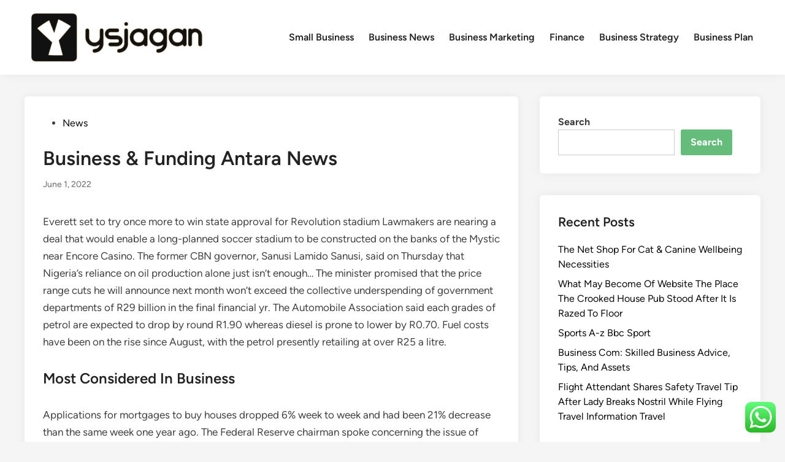

--- FILE ---
content_type: text/html; charset=UTF-8
request_url: https://ysjagan.xyz/business-funding-antara-news.html
body_size: 12032
content:
<!doctype html><html lang="en-US" prefix="og: https://ogp.me/ns#"><head><meta charset="UTF-8"><meta name="viewport" content="width=device-width, initial-scale=1"><link rel="profile" href="https://gmpg.org/xfn/11"><title>Business &amp; Funding Antara News - YJ</title><meta name="description" content="Everett set to try once more to win state approval for Revolution stadium Lawmakers are nearing a deal that would enable a long-planned soccer stadium to be"/><meta name="robots" content="index, follow, max-snippet:-1, max-video-preview:-1, max-image-preview:large"/><link rel="canonical" href="https://ysjagan.xyz/business-funding-antara-news.html" /><meta property="og:locale" content="en_US" /><meta property="og:type" content="article" /><meta property="og:title" content="Business &amp; Funding Antara News - YJ" /><meta property="og:description" content="Everett set to try once more to win state approval for Revolution stadium Lawmakers are nearing a deal that would enable a long-planned soccer stadium to be" /><meta property="og:url" content="https://ysjagan.xyz/business-funding-antara-news.html" /><meta property="og:site_name" content="YJ" /><meta property="article:tag" content="antara" /><meta property="article:tag" content="business" /><meta property="article:tag" content="funding" /><meta property="article:section" content="News" /><meta property="article:published_time" content="2022-06-01T20:17:00+00:00" /><meta name="twitter:card" content="summary_large_image" /><meta name="twitter:title" content="Business &amp; Funding Antara News - YJ" /><meta name="twitter:description" content="Everett set to try once more to win state approval for Revolution stadium Lawmakers are nearing a deal that would enable a long-planned soccer stadium to be" /><meta name="twitter:label1" content="Written by" /><meta name="twitter:data1" content="Windforce" /><meta name="twitter:label2" content="Time to read" /><meta name="twitter:data2" content="3 minutes" /> <script type="application/ld+json" class="rank-math-schema-pro">{"@context":"https://schema.org","@graph":[{"@type":["Person","Organization"],"@id":"https://ysjagan.xyz/#person","name":"YJ","logo":{"@type":"ImageObject","@id":"https://ysjagan.xyz/#logo","url":"https://ysjagan.xyz/wp-content/uploads/2024/05/ysjagan-e1716524737500-150x92.png","contentUrl":"https://ysjagan.xyz/wp-content/uploads/2024/05/ysjagan-e1716524737500-150x92.png","caption":"YJ","inLanguage":"en-US"},"image":{"@type":"ImageObject","@id":"https://ysjagan.xyz/#logo","url":"https://ysjagan.xyz/wp-content/uploads/2024/05/ysjagan-e1716524737500-150x92.png","contentUrl":"https://ysjagan.xyz/wp-content/uploads/2024/05/ysjagan-e1716524737500-150x92.png","caption":"YJ","inLanguage":"en-US"}},{"@type":"WebSite","@id":"https://ysjagan.xyz/#website","url":"https://ysjagan.xyz","name":"YJ","publisher":{"@id":"https://ysjagan.xyz/#person"},"inLanguage":"en-US"},{"@type":"BreadcrumbList","@id":"https://ysjagan.xyz/business-funding-antara-news.html#breadcrumb","itemListElement":[{"@type":"ListItem","position":"1","item":{"@id":"https://ysjagan.xyz","name":"Home"}},{"@type":"ListItem","position":"2","item":{"@id":"https://ysjagan.xyz/category/news","name":"News"}},{"@type":"ListItem","position":"3","item":{"@id":"https://ysjagan.xyz/business-funding-antara-news.html","name":"Business &#038; Funding Antara News"}}]},{"@type":"WebPage","@id":"https://ysjagan.xyz/business-funding-antara-news.html#webpage","url":"https://ysjagan.xyz/business-funding-antara-news.html","name":"Business &amp; Funding Antara News - YJ","datePublished":"2022-06-01T20:17:00+00:00","dateModified":"2022-06-01T20:17:00+00:00","isPartOf":{"@id":"https://ysjagan.xyz/#website"},"inLanguage":"en-US","breadcrumb":{"@id":"https://ysjagan.xyz/business-funding-antara-news.html#breadcrumb"}},{"@type":"Person","@id":"https://ysjagan.xyz/author/windforce","name":"Windforce","url":"https://ysjagan.xyz/author/windforce","image":{"@type":"ImageObject","@id":"https://secure.gravatar.com/avatar/878a048e06d6d0503f84665fd4e01679193a59026490fe7af11df282fef1c053?s=96&amp;d=mm&amp;r=g","url":"https://secure.gravatar.com/avatar/878a048e06d6d0503f84665fd4e01679193a59026490fe7af11df282fef1c053?s=96&amp;d=mm&amp;r=g","caption":"Windforce","inLanguage":"en-US"},"sameAs":["https://ysjagan.xyz/"]},{"@type":"BlogPosting","headline":"Business &amp; Funding Antara News - YJ","datePublished":"2022-06-01T20:17:00+00:00","dateModified":"2022-06-01T20:17:00+00:00","articleSection":"News","author":{"@id":"https://ysjagan.xyz/author/windforce","name":"Windforce"},"publisher":{"@id":"https://ysjagan.xyz/#person"},"description":"Everett set to try once more to win state approval for Revolution stadium Lawmakers are nearing a deal that would enable a long-planned soccer stadium to be","name":"Business &amp; Funding Antara News - YJ","@id":"https://ysjagan.xyz/business-funding-antara-news.html#richSnippet","isPartOf":{"@id":"https://ysjagan.xyz/business-funding-antara-news.html#webpage"},"inLanguage":"en-US","mainEntityOfPage":{"@id":"https://ysjagan.xyz/business-funding-antara-news.html#webpage"}}]}</script> <link rel="alternate" type="application/rss+xml" title="YJ &raquo; Feed" href="https://ysjagan.xyz/feed" /><link rel="alternate" title="oEmbed (JSON)" type="application/json+oembed" href="https://ysjagan.xyz/wp-json/oembed/1.0/embed?url=https%3A%2F%2Fysjagan.xyz%2Fbusiness-funding-antara-news.html" /><link rel="alternate" title="oEmbed (XML)" type="text/xml+oembed" href="https://ysjagan.xyz/wp-json/oembed/1.0/embed?url=https%3A%2F%2Fysjagan.xyz%2Fbusiness-funding-antara-news.html&#038;format=xml" /><link data-optimized="2" rel="stylesheet" href="https://ysjagan.xyz/wp-content/litespeed/css/ecb110c46fb83672da7fd9426744e835.css?ver=8fb78" /> <script src="https://ysjagan.xyz/wp-includes/js/jquery/jquery.min.js?ver=3.7.1" id="jquery-core-js"></script> <link rel="https://api.w.org/" href="https://ysjagan.xyz/wp-json/" /><link rel="alternate" title="JSON" type="application/json" href="https://ysjagan.xyz/wp-json/wp/v2/posts/33194" /><link rel="EditURI" type="application/rsd+xml" title="RSD" href="https://ysjagan.xyz/xmlrpc.php?rsd" /><meta name="generator" content="WordPress 6.9" /><link rel='shortlink' href='https://ysjagan.xyz/?p=33194' /><link rel="icon" href="https://ysjagan.xyz/wp-content/uploads/2024/05/cropped-ysjagan-32x32.png" sizes="32x32" /><link rel="icon" href="https://ysjagan.xyz/wp-content/uploads/2024/05/cropped-ysjagan-192x192.png" sizes="192x192" /><link rel="apple-touch-icon" href="https://ysjagan.xyz/wp-content/uploads/2024/05/cropped-ysjagan-180x180.png" /><meta name="msapplication-TileImage" content="https://ysjagan.xyz/wp-content/uploads/2024/05/cropped-ysjagan-270x270.png" /></head><body class="wp-singular post-template-default single single-post postid-33194 single-format-standard wp-custom-logo wp-embed-responsive wp-theme-hybridmag hybridmag-wide hm-cl-sep hm-right-sidebar th-hm-es hm-h-de hm-footer-cols-1"><div id="page" class="site"><a class="skip-link screen-reader-text" href="#primary">Skip to content</a><header id="masthead" class="site-header hide-header-search"><div class="hm-header-inner-wrapper"><div class="hm-header-inner hm-container"><div class="hm-header-inner-left"></div><div class="site-branding-container"><div class="site-logo hm-light-mode-logo">
<a href="https://ysjagan.xyz/" class="custom-logo-link" rel="home"><img width="300" height="92" src="https://ysjagan.xyz/wp-content/uploads/2024/05/ysjagan-e1716524737500.png" class="custom-logo" alt="YJ" decoding="async" /></a></div><div class="site-branding"></div></div><nav id="site-navigation" class="main-navigation hm-menu desktop-only"><div class="menu-navigation-menu-container"><ul id="primary-menu" class="menu"><li id="menu-item-33281" class="menu-item menu-item-type-taxonomy menu-item-object-category menu-item-33281"><a href="https://ysjagan.xyz/category/small-business">Small Business</a></li><li id="menu-item-33282" class="menu-item menu-item-type-taxonomy menu-item-object-category menu-item-33282"><a href="https://ysjagan.xyz/category/business-news">Business News</a></li><li id="menu-item-33283" class="menu-item menu-item-type-taxonomy menu-item-object-category menu-item-33283"><a href="https://ysjagan.xyz/category/business-marketing">Business Marketing</a></li><li id="menu-item-33284" class="menu-item menu-item-type-taxonomy menu-item-object-category menu-item-33284"><a href="https://ysjagan.xyz/category/finance">Finance</a></li><li id="menu-item-33285" class="menu-item menu-item-type-taxonomy menu-item-object-category menu-item-33285"><a href="https://ysjagan.xyz/category/business-strategy">Business Strategy</a></li><li id="menu-item-33286" class="menu-item menu-item-type-taxonomy menu-item-object-category menu-item-33286"><a href="https://ysjagan.xyz/category/business-plan">Business Plan</a></li></ul></div></nav><div class="hm-header-inner-right"></div>
<button class="hm-mobile-menu-toggle">
<span class="screen-reader-text">Main Menu</span>
<svg aria-hidden="true" role="img" focusable="false" xmlns="http://www.w3.org/2000/svg" width="1em" height="1em" viewBox="0 0 448 512" class="hm-svg-icon"><path d="M0 96C0 78.3 14.3 64 32 64H416c17.7 0 32 14.3 32 32s-14.3 32-32 32H32C14.3 128 0 113.7 0 96zM0 256c0-17.7 14.3-32 32-32H416c17.7 0 32 14.3 32 32s-14.3 32-32 32H32c-17.7 0-32-14.3-32-32zM448 416c0 17.7-14.3 32-32 32H32c-17.7 0-32-14.3-32-32s14.3-32 32-32H416c17.7 0 32 14.3 32 32z" /></svg>        </button></div></div></header><div id="content" class="site-content"><div class="content-area hm-container"><main id="primary" class="site-main"><article id="post-33194" class="post-33194 post type-post status-publish format-standard hentry category-news tag-antara tag-business tag-funding hm-entry-single"><header class="entry-header">
<span class="cat-links"><span class="screen-reader-text">Posted in</span><ul class="post-categories"><li><a href="https://ysjagan.xyz/category/news" class="cat-1266" rel="category" >News</a></li></ul></span><h1 class="entry-title">Business &#038; Funding Antara News</h1><div class="entry-meta"><span class="posted-on"><a href="https://ysjagan.xyz/business-funding-antara-news.html" rel="bookmark"><time class="entry-date published updated" datetime="2022-06-01T20:17:00+00:00">June 1, 2022</time></a></span></div></header><div class="entry-content"><p>Everett set to try once more to win state approval for Revolution stadium Lawmakers are nearing a deal that would enable a long-planned soccer stadium to be constructed on the banks of the Mystic near Encore Casino. The former CBN governor, Sanusi Lamido Sanusi, said on Thursday that Nigeria&#8217;s reliance on oil production alone just isn&#8217;t enough&#8230; The minister promised that the price range cuts he will announce next month won’t exceed the collective underspending of government departments of R29 billion in the final financial yr. The Automobile Association said each grades of petrol are expected to drop by round R1.90 whereas diesel is prone to lower by R0.70. Fuel costs have been on the rise since August, with the petrol presently retailing at over R25 a litre.</p><h2>Most Considered In Business</h2><p>Applications for mortgages to buy houses dropped 6% week to week and had been 21% decrease than the same week one year ago. The Federal Reserve chairman spoke concerning the issue of getting inflation down <a href="https://www.chtarsoum.com" target="_blank" rel="noopener">Business News</a> to 2%, saying &#8220;the trail is prone to be bumpy and take some time.&#8221; A month after it introduced new rules that can make it tougher to earn Medallion status, Delta is making those rewards a bit easier to get.</p><p>EcoOil-La Salle marked its Spikers’ Turf return with its youth brigade overpowering the veteran VNS side for a 25-23, 25-20, victory initially of the Spikers’ Turf Invitational at the Paco Arena yesterday. A portal of daily newspapers covering Philippine news headlines, business, life-style, advertisement, sports activities and entertainment. The uncertainty of struggle in the Middle East is placing stress on markets all over the world. Published by Arena Holdings and distributed with the Financial Mail on the last Thursday of every month except December and January. This service might include material from Agence France-Presse , APTN, Reuters, AAP, CNN and the BBC World Service which is copyright and cannot be reproduced. Cryptocurrency exchanges are going through a regulatory shake-up as the federal authorities tries to scale back scams and defend investors.</p><h3>Major Us Corporations Deliver Blended Profit Reviews From Last Quarter</h3><p>Shopping centres, fashion homes and different stores in Dhaka discovered a cause to smile on the event of Durga Puja, the largest annual pageant for the Hindu community which begins at present, with merchants saying gross sales had exceeded expectations. Reproduction of stories articles, photos, movies or another content in complete or partially in any kind or medium with out specific writtern permission of moneycontrol.com is prohibited. More than 30 members of Parliament are calling on Canada to help an instantaneous ceasefire within the battle between Israel and Hamas that has left hundreds lifeless in two weeks. New information reveals that errors are growing in Canadian hospitals, as one in 17 hospitalizations from March 2022 to March 2023 concerned a patient experiencing hurt, according to a new report.. The father of freed American teen hostage Natalie Raanan mentioned Friday she&#8217;s doing well following two weeks in captivity after she and her mother have been kidnapped in Israel by Hamas and held in Gaza. Almost two weeks after Hamas’s lethal assaults on Israel, Gaza is running out of important assets, with food, medical help and clear water extensively inaccessible to more than 1,000,000 Palestinian civilians.</p><h2>Government</h2><p>Today, we examine how the CFPB came to be such a strong regulator and why some need to see the company overhauled. It seems the business of producing a Broadway hit shares a few issues in frequent with the business of investing in tech start-ups. Today on the present, the producer of hits like Dear Evan Hansen and Leopoldstadt explains how he applies lessons learned from venture capital tech funding to investing in multi-million greenback Broadway productions. October 20, 2023 • Many New Hampshire apple orchards are barren this year after a late-spring freeze killed apple blossoms. Fruit growers are realizing climate change may mean different crops sooner  or later.</p></div><footer class="entry-footer"><div class="hm-tag-list"><span class="hm-tagged">Tagged</span><span class="tags-links hm-tags-links"><a href="https://ysjagan.xyz/tag/antara" rel="tag">antara</a><a href="https://ysjagan.xyz/tag/business" rel="tag">business</a><a href="https://ysjagan.xyz/tag/funding" rel="tag">funding</a></span></div></footer></article><nav class="navigation post-navigation" aria-label="Posts"><h2 class="screen-reader-text">Post navigation</h2><div class="nav-links"><div class="nav-previous"><a href="https://ysjagan.xyz/trump-fraud-trial-recap-former-president-testifies-in-n-y-authorized-case.html" rel="prev"><span class="posts-nav-text" aria-hidden="true">Previous Article</span> <span class="screen-reader-text">Previous article:</span> <br/><span class="post-title">Trump Fraud Trial Recap: Former President Testifies In N Y Authorized Case</span></a></div><div class="nav-next"><a href="https://ysjagan.xyz/luxurious-travel-unimaginable-holidays-excursions.html" rel="next"><span class="posts-nav-text" aria-hidden="true">Next Article</span> <span class="screen-reader-text">Next article:</span> <br/><span class="post-title">Luxurious Travel Unimaginable Holidays + Excursions</span></a></div></div></nav></main><aside id="secondary" class="widget-area"><section id="block-10" class="widget widget_block widget_search"><form role="search" method="get" action="https://ysjagan.xyz/" class="wp-block-search__button-outside wp-block-search__text-button wp-block-search"    ><label class="wp-block-search__label" for="wp-block-search__input-1" >Search</label><div class="wp-block-search__inside-wrapper" ><input class="wp-block-search__input" id="wp-block-search__input-1" placeholder="" value="" type="search" name="s" required /><button aria-label="Search" class="wp-block-search__button wp-element-button" type="submit" >Search</button></div></form></section><section id="block-11" class="widget widget_block"><div class="wp-block-group"><div class="wp-block-group__inner-container is-layout-flow wp-block-group-is-layout-flow"><h2 class="wp-block-heading">Recent Posts</h2><ul class="wp-block-latest-posts__list wp-block-latest-posts"><li><a class="wp-block-latest-posts__post-title" href="https://ysjagan.xyz/the-net-shop-for-cat-canine-wellbeing-necessities.html">The Net Shop For Cat &#038; Canine Wellbeing Necessities</a></li><li><a class="wp-block-latest-posts__post-title" href="https://ysjagan.xyz/what-may-become-of-website-the-place-the-crooked-house-pub-stood-after-it-is-razed-to-floor.html">What May Become Of Website The Place The Crooked House Pub Stood After It Is Razed To Floor</a></li><li><a class="wp-block-latest-posts__post-title" href="https://ysjagan.xyz/sports-a-z-bbc-sport.html">Sports A-z Bbc Sport</a></li><li><a class="wp-block-latest-posts__post-title" href="https://ysjagan.xyz/business-com-skilled-business-advice-tips-and-assets.html">Business Com: Skilled Business Advice, Tips, And Assets</a></li><li><a class="wp-block-latest-posts__post-title" href="https://ysjagan.xyz/flight-attendant-shares-safety-travel-tip-after-lady-breaks-nostril-while-flying-travel-information-travel.html">Flight Attendant Shares Safety Travel Tip After Lady Breaks Nostril While Flying Travel Information Travel</a></li></ul></div></div></section><section id="block-12" class="widget widget_block"><div class="wp-block-group"><div class="wp-block-group__inner-container is-layout-flow wp-block-group-is-layout-flow"><h2 class="wp-block-heading">Tags</h2><p class="wp-block-tag-cloud"><a href="https://ysjagan.xyz/tag/about" class="tag-cloud-link tag-link-188 tag-link-position-1" style="font-size: 8.9459459459459pt;" aria-label="about (14 items)">about</a>
<a href="https://ysjagan.xyz/tag/analysis" class="tag-cloud-link tag-link-32 tag-link-position-2" style="font-size: 8pt;" aria-label="analysis (11 items)">analysis</a>
<a href="https://ysjagan.xyz/tag/automotive" class="tag-cloud-link tag-link-91 tag-link-position-3" style="font-size: 11.027027027027pt;" aria-label="automotive (24 items)">automotive</a>
<a href="https://ysjagan.xyz/tag/business" class="tag-cloud-link tag-link-3 tag-link-position-4" style="font-size: 22pt;" aria-label="business (365 items)">business</a>
<a href="https://ysjagan.xyz/tag/businesses" class="tag-cloud-link tag-link-48 tag-link-position-5" style="font-size: 9.1351351351351pt;" aria-label="businesses (15 items)">businesses</a>
<a href="https://ysjagan.xyz/tag/college" class="tag-cloud-link tag-link-147 tag-link-position-6" style="font-size: 9.1351351351351pt;" aria-label="college (15 items)">college</a>
<a href="https://ysjagan.xyz/tag/companies" class="tag-cloud-link tag-link-46 tag-link-position-7" style="font-size: 9.8918918918919pt;" aria-label="companies (18 items)">companies</a>
<a href="https://ysjagan.xyz/tag/company" class="tag-cloud-link tag-link-61 tag-link-position-8" style="font-size: 8pt;" aria-label="company (11 items)">company</a>
<a href="https://ysjagan.xyz/tag/definition" class="tag-cloud-link tag-link-64 tag-link-position-9" style="font-size: 8.9459459459459pt;" aria-label="definition (14 items)">definition</a>
<a href="https://ysjagan.xyz/tag/education" class="tag-cloud-link tag-link-275 tag-link-position-10" style="font-size: 12.540540540541pt;" aria-label="education (35 items)">education</a>
<a href="https://ysjagan.xyz/tag/estate" class="tag-cloud-link tag-link-172 tag-link-position-11" style="font-size: 11.594594594595pt;" aria-label="estate (28 items)">estate</a>
<a href="https://ysjagan.xyz/tag/faculty" class="tag-cloud-link tag-link-513 tag-link-position-12" style="font-size: 8.9459459459459pt;" aria-label="faculty (14 items)">faculty</a>
<a href="https://ysjagan.xyz/tag/fashion" class="tag-cloud-link tag-link-94 tag-link-position-13" style="font-size: 12.72972972973pt;" aria-label="fashion (37 items)">fashion</a>
<a href="https://ysjagan.xyz/tag/finance" class="tag-cloud-link tag-link-24 tag-link-position-14" style="font-size: 13.202702702703pt;" aria-label="finance (42 items)">finance</a>
<a href="https://ysjagan.xyz/tag/financial" class="tag-cloud-link tag-link-65 tag-link-position-15" style="font-size: 8pt;" aria-label="financial (11 items)">financial</a>
<a href="https://ysjagan.xyz/tag/finest" class="tag-cloud-link tag-link-748 tag-link-position-16" style="font-size: 8.2837837837838pt;" aria-label="finest (12 items)">finest</a>
<a href="https://ysjagan.xyz/tag/headlines" class="tag-cloud-link tag-link-19 tag-link-position-17" style="font-size: 8pt;" aria-label="headlines (11 items)">headlines</a>
<a href="https://ysjagan.xyz/tag/health" class="tag-cloud-link tag-link-83 tag-link-position-18" style="font-size: 17.081081081081pt;" aria-label="health (108 items)">health</a>
<a href="https://ysjagan.xyz/tag/house" class="tag-cloud-link tag-link-95 tag-link-position-19" style="font-size: 12.067567567568pt;" aria-label="house (31 items)">house</a>
<a href="https://ysjagan.xyz/tag/ideas" class="tag-cloud-link tag-link-55 tag-link-position-20" style="font-size: 10.459459459459pt;" aria-label="ideas (21 items)">ideas</a>
<a href="https://ysjagan.xyz/tag/improvement" class="tag-cloud-link tag-link-57 tag-link-position-21" style="font-size: 12.72972972973pt;" aria-label="improvement (37 items)">improvement</a>
<a href="https://ysjagan.xyz/tag/india" class="tag-cloud-link tag-link-378 tag-link-position-22" style="font-size: 10.837837837838pt;" aria-label="india (23 items)">india</a>
<a href="https://ysjagan.xyz/tag/indonesia" class="tag-cloud-link tag-link-225 tag-link-position-23" style="font-size: 9.4189189189189pt;" aria-label="indonesia (16 items)">indonesia</a>
<a href="https://ysjagan.xyz/tag/information" class="tag-cloud-link tag-link-11 tag-link-position-24" style="font-size: 10.837837837838pt;" aria-label="information (23 items)">information</a>
<a href="https://ysjagan.xyz/tag/international" class="tag-cloud-link tag-link-25 tag-link-position-25" style="font-size: 9.1351351351351pt;" aria-label="international (15 items)">international</a>
<a href="https://ysjagan.xyz/tag/jewelry" class="tag-cloud-link tag-link-377 tag-link-position-26" style="font-size: 8.2837837837838pt;" aria-label="jewelry (12 items)">jewelry</a>
<a href="https://ysjagan.xyz/tag/journal" class="tag-cloud-link tag-link-113 tag-link-position-27" style="font-size: 9.8918918918919pt;" aria-label="journal (18 items)">journal</a>
<a href="https://ysjagan.xyz/tag/latest" class="tag-cloud-link tag-link-416 tag-link-position-28" style="font-size: 13.297297297297pt;" aria-label="latest (43 items)">latest</a>
<a href="https://ysjagan.xyz/tag/leisure" class="tag-cloud-link tag-link-301 tag-link-position-29" style="font-size: 11.878378378378pt;" aria-label="leisure (30 items)">leisure</a>
<a href="https://ysjagan.xyz/tag/market" class="tag-cloud-link tag-link-191 tag-link-position-30" style="font-size: 10.081081081081pt;" aria-label="market (19 items)">market</a>
<a href="https://ysjagan.xyz/tag/marketing" class="tag-cloud-link tag-link-4 tag-link-position-31" style="font-size: 14.716216216216pt;" aria-label="marketing (61 items)">marketing</a>
<a href="https://ysjagan.xyz/tag/medical" class="tag-cloud-link tag-link-152 tag-link-position-32" style="font-size: 10.081081081081pt;" aria-label="medical (19 items)">medical</a>
<a href="https://ysjagan.xyz/tag/monetary" class="tag-cloud-link tag-link-18 tag-link-position-33" style="font-size: 9.4189189189189pt;" aria-label="monetary (16 items)">monetary</a>
<a href="https://ysjagan.xyz/tag/newest" class="tag-cloud-link tag-link-20 tag-link-position-34" style="font-size: 12.162162162162pt;" aria-label="newest (32 items)">newest</a>
<a href="https://ysjagan.xyz/tag/online" class="tag-cloud-link tag-link-9 tag-link-position-35" style="font-size: 13.675675675676pt;" aria-label="online (47 items)">online</a>
<a href="https://ysjagan.xyz/tag/school" class="tag-cloud-link tag-link-261 tag-link-position-36" style="font-size: 9.4189189189189pt;" aria-label="school (16 items)">school</a>
<a href="https://ysjagan.xyz/tag/science" class="tag-cloud-link tag-link-105 tag-link-position-37" style="font-size: 8pt;" aria-label="science (11 items)">science</a>
<a href="https://ysjagan.xyz/tag/small" class="tag-cloud-link tag-link-10 tag-link-position-38" style="font-size: 14.716216216216pt;" aria-label="small (60 items)">small</a>
<a href="https://ysjagan.xyz/tag/sport" class="tag-cloud-link tag-link-564 tag-link-position-39" style="font-size: 8.2837837837838pt;" aria-label="sport (12 items)">sport</a>
<a href="https://ysjagan.xyz/tag/steps" class="tag-cloud-link tag-link-14 tag-link-position-40" style="font-size: 8pt;" aria-label="steps (11 items)">steps</a>
<a href="https://ysjagan.xyz/tag/strategy" class="tag-cloud-link tag-link-66 tag-link-position-41" style="font-size: 15.189189189189pt;" aria-label="strategy (68 items)">strategy</a>
<a href="https://ysjagan.xyz/tag/technology" class="tag-cloud-link tag-link-87 tag-link-position-42" style="font-size: 15.378378378378pt;" aria-label="technology (71 items)">technology</a>
<a href="https://ysjagan.xyz/tag/travel" class="tag-cloud-link tag-link-287 tag-link-position-43" style="font-size: 13.202702702703pt;" aria-label="travel (42 items)">travel</a>
<a href="https://ysjagan.xyz/tag/world" class="tag-cloud-link tag-link-407 tag-link-position-44" style="font-size: 9.1351351351351pt;" aria-label="world (15 items)">world</a>
<a href="https://ysjagan.xyz/tag/write" class="tag-cloud-link tag-link-142 tag-link-position-45" style="font-size: 8.2837837837838pt;" aria-label="write (12 items)">write</a></p></div></div></section><section id="nav_menu-4" class="widget widget_nav_menu"><h2 class="widget-title">About Us</h2><div class="menu-about-us-container"><ul id="menu-about-us" class="menu"><li id="menu-item-33278" class="menu-item menu-item-type-post_type menu-item-object-page menu-item-33278"><a href="https://ysjagan.xyz/sitemap">Sitemap</a></li><li id="menu-item-33279" class="menu-item menu-item-type-post_type menu-item-object-page menu-item-33279"><a href="https://ysjagan.xyz/disclosure-policy">Disclosure Policy</a></li><li id="menu-item-33280" class="menu-item menu-item-type-post_type menu-item-object-page menu-item-33280"><a href="https://ysjagan.xyz/contact-us">Contact Us</a></li></ul></div></section><section id="execphp-4" class="widget widget_execphp"><div class="execphpwidget"></div></section></aside></div></div><footer id="colophon" class="site-footer"><div class="hm-footer-widget-area"><div class="hm-container hm-footer-widgets-inner"><div class="hm-footer-column"></div></div></div><div class="hm-footer-bottom"><div class="hm-container hm-footer-bottom-content"><div class="hm-footer-copyright">
Copyright &#169; 2026 <a href="https://ysjagan.xyz/" title="YJ" >YJ</a>.</div><div class="hm-designer-credit">
Powered by <a href="https://wordpress.org" target="_blank">WordPress</a> and <a href="https://themezhut.com/themes/hybridmag/" target="_blank">HybridMag</a>.</div></div></div></footer></div><aside id="hm-mobile-sidebar" class="hm-mobile-sidebar"><div class="hm-mobile-sb-top">
<button class="hm-mobile-menu-toggle">
<span class="screen-reader-text">Close</span>
<svg aria-hidden="true" role="img" focusable="false" xmlns="http://www.w3.org/2000/svg" width="1em" height="1em" viewBox="0 0 384 512" class="hm-svg-icon"><path d="M342.6 150.6c12.5-12.5 12.5-32.8 0-45.3s-32.8-12.5-45.3 0L192 210.7 86.6 105.4c-12.5-12.5-32.8-12.5-45.3 0s-12.5 32.8 0 45.3L146.7 256 41.4 361.4c-12.5 12.5-12.5 32.8 0 45.3s32.8 12.5 45.3 0L192 301.3 297.4 406.6c12.5 12.5 32.8 12.5 45.3 0s12.5-32.8 0-45.3L237.3 256 342.6 150.6z" /></svg>		</button></div><div class="hm-mobile-menu-main hm-mobile-menu"><div class="menu-navigation-menu-container"><ul id="primary-menu" class="menu"><li class="menu-item menu-item-type-taxonomy menu-item-object-category menu-item-33281"><a href="https://ysjagan.xyz/category/small-business">Small Business</a></li><li class="menu-item menu-item-type-taxonomy menu-item-object-category menu-item-33282"><a href="https://ysjagan.xyz/category/business-news">Business News</a></li><li class="menu-item menu-item-type-taxonomy menu-item-object-category menu-item-33283"><a href="https://ysjagan.xyz/category/business-marketing">Business Marketing</a></li><li class="menu-item menu-item-type-taxonomy menu-item-object-category menu-item-33284"><a href="https://ysjagan.xyz/category/finance">Finance</a></li><li class="menu-item menu-item-type-taxonomy menu-item-object-category menu-item-33285"><a href="https://ysjagan.xyz/category/business-strategy">Business Strategy</a></li><li class="menu-item menu-item-type-taxonomy menu-item-object-category menu-item-33286"><a href="https://ysjagan.xyz/category/business-plan">Business Plan</a></li></ul></div></div></aside> <script type="speculationrules">{"prefetch":[{"source":"document","where":{"and":[{"href_matches":"/*"},{"not":{"href_matches":["/wp-*.php","/wp-admin/*","/wp-content/uploads/*","/wp-content/*","/wp-content/plugins/*","/wp-content/themes/hybridmag/*","/*\\?(.+)"]}},{"not":{"selector_matches":"a[rel~=\"nofollow\"]"}},{"not":{"selector_matches":".no-prefetch, .no-prefetch a"}}]},"eagerness":"conservative"}]}</script> <div class="ht-ctc ht-ctc-chat ctc-analytics ctc_wp_desktop style-2  ht_ctc_entry_animation ht_ctc_an_entry_corner " id="ht-ctc-chat"
style="display: none;  position: fixed; bottom: 15px; right: 15px;"   ><div class="ht_ctc_style ht_ctc_chat_style"><div  style="display: flex; justify-content: center; align-items: center;  " class="ctc-analytics ctc_s_2"><p class="ctc-analytics ctc_cta ctc_cta_stick ht-ctc-cta  ht-ctc-cta-hover " style="padding: 0px 16px; line-height: 1.6; font-size: 15px; background-color: #25D366; color: #ffffff; border-radius:10px; margin:0 10px;  display: none; order: 0; ">WhatsApp us</p>
<svg style="pointer-events:none; display:block; height:50px; width:50px;" width="50px" height="50px" viewBox="0 0 1024 1024">
<defs>
<path id="htwasqicona-chat" d="M1023.941 765.153c0 5.606-.171 17.766-.508 27.159-.824 22.982-2.646 52.639-5.401 66.151-4.141 20.306-10.392 39.472-18.542 55.425-9.643 18.871-21.943 35.775-36.559 50.364-14.584 14.56-31.472 26.812-50.315 36.416-16.036 8.172-35.322 14.426-55.744 18.549-13.378 2.701-42.812 4.488-65.648 5.3-9.402.336-21.564.505-27.15.505l-504.226-.081c-5.607 0-17.765-.172-27.158-.509-22.983-.824-52.639-2.646-66.152-5.4-20.306-4.142-39.473-10.392-55.425-18.542-18.872-9.644-35.775-21.944-50.364-36.56-14.56-14.584-26.812-31.471-36.415-50.314-8.174-16.037-14.428-35.323-18.551-55.744-2.7-13.378-4.487-42.812-5.3-65.649-.334-9.401-.503-21.563-.503-27.148l.08-504.228c0-5.607.171-17.766.508-27.159.825-22.983 2.646-52.639 5.401-66.151 4.141-20.306 10.391-39.473 18.542-55.426C34.154 93.24 46.455 76.336 61.07 61.747c14.584-14.559 31.472-26.812 50.315-36.416 16.037-8.172 35.324-14.426 55.745-18.549 13.377-2.701 42.812-4.488 65.648-5.3 9.402-.335 21.565-.504 27.149-.504l504.227.081c5.608 0 17.766.171 27.159.508 22.983.825 52.638 2.646 66.152 5.401 20.305 4.141 39.472 10.391 55.425 18.542 18.871 9.643 35.774 21.944 50.363 36.559 14.559 14.584 26.812 31.471 36.415 50.315 8.174 16.037 14.428 35.323 18.551 55.744 2.7 13.378 4.486 42.812 5.3 65.649.335 9.402.504 21.564.504 27.15l-.082 504.226z"/>
</defs>
<linearGradient id="htwasqiconb-chat" gradientUnits="userSpaceOnUse" x1="512.001" y1=".978" x2="512.001" y2="1025.023">
<stop offset="0" stop-color="#61fd7d"/>
<stop offset="1" stop-color="#2bb826"/>
</linearGradient>
<use xlink:href="#htwasqicona-chat" overflow="visible" style="fill: url(#htwasqiconb-chat)" fill="url(#htwasqiconb-chat)"/>
<g>
<path style="fill: #FFFFFF;" fill="#FFF" d="M783.302 243.246c-69.329-69.387-161.529-107.619-259.763-107.658-202.402 0-367.133 164.668-367.214 367.072-.026 64.699 16.883 127.854 49.017 183.522l-52.096 190.229 194.665-51.047c53.636 29.244 114.022 44.656 175.482 44.682h.151c202.382 0 367.128-164.688 367.21-367.094.039-98.087-38.121-190.319-107.452-259.706zM523.544 808.047h-.125c-54.767-.021-108.483-14.729-155.344-42.529l-11.146-6.612-115.517 30.293 30.834-112.592-7.259-11.544c-30.552-48.579-46.688-104.729-46.664-162.379.066-168.229 136.985-305.096 305.339-305.096 81.521.031 158.154 31.811 215.779 89.482s89.342 134.332 89.312 215.859c-.066 168.243-136.984 305.118-305.209 305.118zm167.415-228.515c-9.177-4.591-54.286-26.782-62.697-29.843-8.41-3.062-14.526-4.592-20.645 4.592-6.115 9.182-23.699 29.843-29.053 35.964-5.352 6.122-10.704 6.888-19.879 2.296-9.176-4.591-38.74-14.277-73.786-45.526-27.275-24.319-45.691-54.359-51.043-63.543-5.352-9.183-.569-14.146 4.024-18.72 4.127-4.109 9.175-10.713 13.763-16.069 4.587-5.355 6.117-9.183 9.175-15.304 3.059-6.122 1.529-11.479-.765-16.07-2.293-4.591-20.644-49.739-28.29-68.104-7.447-17.886-15.013-15.466-20.645-15.747-5.346-.266-11.469-.322-17.585-.322s-16.057 2.295-24.467 11.478-32.113 31.374-32.113 76.521c0 45.147 32.877 88.764 37.465 94.885 4.588 6.122 64.699 98.771 156.741 138.502 21.892 9.45 38.982 15.094 52.308 19.322 21.98 6.979 41.982 5.995 57.793 3.634 17.628-2.633 54.284-22.189 61.932-43.615 7.646-21.427 7.646-39.791 5.352-43.617-2.294-3.826-8.41-6.122-17.585-10.714z"/>
</g>
</svg></div></div></div>
<span class="ht_ctc_chat_data" data-settings="{&quot;number&quot;:&quot;6289634888810&quot;,&quot;pre_filled&quot;:&quot;&quot;,&quot;dis_m&quot;:&quot;show&quot;,&quot;dis_d&quot;:&quot;show&quot;,&quot;css&quot;:&quot;cursor: pointer; z-index: 99999999;&quot;,&quot;pos_d&quot;:&quot;position: fixed; bottom: 15px; right: 15px;&quot;,&quot;pos_m&quot;:&quot;position: fixed; bottom: 15px; right: 15px;&quot;,&quot;side_d&quot;:&quot;right&quot;,&quot;side_m&quot;:&quot;right&quot;,&quot;schedule&quot;:&quot;no&quot;,&quot;se&quot;:150,&quot;ani&quot;:&quot;no-animation&quot;,&quot;url_target_d&quot;:&quot;_blank&quot;,&quot;ga&quot;:&quot;yes&quot;,&quot;gtm&quot;:&quot;1&quot;,&quot;fb&quot;:&quot;yes&quot;,&quot;webhook_format&quot;:&quot;json&quot;,&quot;g_init&quot;:&quot;default&quot;,&quot;g_an_event_name&quot;:&quot;click to chat&quot;,&quot;gtm_event_name&quot;:&quot;Click to Chat&quot;,&quot;pixel_event_name&quot;:&quot;Click to Chat by HoliThemes&quot;}" data-rest="829f7dcfe6"></span> <script id="ht_ctc_app_js-js-extra">var ht_ctc_chat_var = {"number":"6289634888810","pre_filled":"","dis_m":"show","dis_d":"show","css":"cursor: pointer; z-index: 99999999;","pos_d":"position: fixed; bottom: 15px; right: 15px;","pos_m":"position: fixed; bottom: 15px; right: 15px;","side_d":"right","side_m":"right","schedule":"no","se":"150","ani":"no-animation","url_target_d":"_blank","ga":"yes","gtm":"1","fb":"yes","webhook_format":"json","g_init":"default","g_an_event_name":"click to chat","gtm_event_name":"Click to Chat","pixel_event_name":"Click to Chat by HoliThemes"};
var ht_ctc_variables = {"g_an_event_name":"click to chat","gtm_event_name":"Click to Chat","pixel_event_type":"trackCustom","pixel_event_name":"Click to Chat by HoliThemes","g_an_params":["g_an_param_1","g_an_param_2","g_an_param_3"],"g_an_param_1":{"key":"number","value":"{number}"},"g_an_param_2":{"key":"title","value":"{title}"},"g_an_param_3":{"key":"url","value":"{url}"},"pixel_params":["pixel_param_1","pixel_param_2","pixel_param_3","pixel_param_4"],"pixel_param_1":{"key":"Category","value":"Click to Chat for WhatsApp"},"pixel_param_2":{"key":"ID","value":"{number}"},"pixel_param_3":{"key":"Title","value":"{title}"},"pixel_param_4":{"key":"URL","value":"{url}"},"gtm_params":["gtm_param_1","gtm_param_2","gtm_param_3","gtm_param_4","gtm_param_5"],"gtm_param_1":{"key":"type","value":"chat"},"gtm_param_2":{"key":"number","value":"{number}"},"gtm_param_3":{"key":"title","value":"{title}"},"gtm_param_4":{"key":"url","value":"{url}"},"gtm_param_5":{"key":"ref","value":"dataLayer push"}};
//# sourceURL=ht_ctc_app_js-js-extra</script> <script id="wp-emoji-settings" type="application/json">{"baseUrl":"https://s.w.org/images/core/emoji/17.0.2/72x72/","ext":".png","svgUrl":"https://s.w.org/images/core/emoji/17.0.2/svg/","svgExt":".svg","source":{"concatemoji":"https://ysjagan.xyz/wp-includes/js/wp-emoji-release.min.js?ver=6.9"}}</script> <script type="module">/*! This file is auto-generated */
const a=JSON.parse(document.getElementById("wp-emoji-settings").textContent),o=(window._wpemojiSettings=a,"wpEmojiSettingsSupports"),s=["flag","emoji"];function i(e){try{var t={supportTests:e,timestamp:(new Date).valueOf()};sessionStorage.setItem(o,JSON.stringify(t))}catch(e){}}function c(e,t,n){e.clearRect(0,0,e.canvas.width,e.canvas.height),e.fillText(t,0,0);t=new Uint32Array(e.getImageData(0,0,e.canvas.width,e.canvas.height).data);e.clearRect(0,0,e.canvas.width,e.canvas.height),e.fillText(n,0,0);const a=new Uint32Array(e.getImageData(0,0,e.canvas.width,e.canvas.height).data);return t.every((e,t)=>e===a[t])}function p(e,t){e.clearRect(0,0,e.canvas.width,e.canvas.height),e.fillText(t,0,0);var n=e.getImageData(16,16,1,1);for(let e=0;e<n.data.length;e++)if(0!==n.data[e])return!1;return!0}function u(e,t,n,a){switch(t){case"flag":return n(e,"\ud83c\udff3\ufe0f\u200d\u26a7\ufe0f","\ud83c\udff3\ufe0f\u200b\u26a7\ufe0f")?!1:!n(e,"\ud83c\udde8\ud83c\uddf6","\ud83c\udde8\u200b\ud83c\uddf6")&&!n(e,"\ud83c\udff4\udb40\udc67\udb40\udc62\udb40\udc65\udb40\udc6e\udb40\udc67\udb40\udc7f","\ud83c\udff4\u200b\udb40\udc67\u200b\udb40\udc62\u200b\udb40\udc65\u200b\udb40\udc6e\u200b\udb40\udc67\u200b\udb40\udc7f");case"emoji":return!a(e,"\ud83e\u1fac8")}return!1}function f(e,t,n,a){let r;const o=(r="undefined"!=typeof WorkerGlobalScope&&self instanceof WorkerGlobalScope?new OffscreenCanvas(300,150):document.createElement("canvas")).getContext("2d",{willReadFrequently:!0}),s=(o.textBaseline="top",o.font="600 32px Arial",{});return e.forEach(e=>{s[e]=t(o,e,n,a)}),s}function r(e){var t=document.createElement("script");t.src=e,t.defer=!0,document.head.appendChild(t)}a.supports={everything:!0,everythingExceptFlag:!0},new Promise(t=>{let n=function(){try{var e=JSON.parse(sessionStorage.getItem(o));if("object"==typeof e&&"number"==typeof e.timestamp&&(new Date).valueOf()<e.timestamp+604800&&"object"==typeof e.supportTests)return e.supportTests}catch(e){}return null}();if(!n){if("undefined"!=typeof Worker&&"undefined"!=typeof OffscreenCanvas&&"undefined"!=typeof URL&&URL.createObjectURL&&"undefined"!=typeof Blob)try{var e="postMessage("+f.toString()+"("+[JSON.stringify(s),u.toString(),c.toString(),p.toString()].join(",")+"));",a=new Blob([e],{type:"text/javascript"});const r=new Worker(URL.createObjectURL(a),{name:"wpTestEmojiSupports"});return void(r.onmessage=e=>{i(n=e.data),r.terminate(),t(n)})}catch(e){}i(n=f(s,u,c,p))}t(n)}).then(e=>{for(const n in e)a.supports[n]=e[n],a.supports.everything=a.supports.everything&&a.supports[n],"flag"!==n&&(a.supports.everythingExceptFlag=a.supports.everythingExceptFlag&&a.supports[n]);var t;a.supports.everythingExceptFlag=a.supports.everythingExceptFlag&&!a.supports.flag,a.supports.everything||((t=a.source||{}).concatemoji?r(t.concatemoji):t.wpemoji&&t.twemoji&&(r(t.twemoji),r(t.wpemoji)))});
//# sourceURL=https://ysjagan.xyz/wp-includes/js/wp-emoji-loader.min.js</script> <div class="mads-block"></div><script data-optimized="1" src="https://ysjagan.xyz/wp-content/litespeed/js/0d1ef8acecf570745da35cc332ae9026.js?ver=8fb78"></script><script defer src="https://static.cloudflareinsights.com/beacon.min.js/vcd15cbe7772f49c399c6a5babf22c1241717689176015" integrity="sha512-ZpsOmlRQV6y907TI0dKBHq9Md29nnaEIPlkf84rnaERnq6zvWvPUqr2ft8M1aS28oN72PdrCzSjY4U6VaAw1EQ==" data-cf-beacon='{"version":"2024.11.0","token":"388c542db28b410f959fadceb998d077","r":1,"server_timing":{"name":{"cfCacheStatus":true,"cfEdge":true,"cfExtPri":true,"cfL4":true,"cfOrigin":true,"cfSpeedBrain":true},"location_startswith":null}}' crossorigin="anonymous"></script>
</body></html><div class="mads-block"></div>
<!-- Page optimized by LiteSpeed Cache @2026-01-17 13:58:59 -->

<!-- Page cached by LiteSpeed Cache 7.7 on 2026-01-17 13:58:59 -->